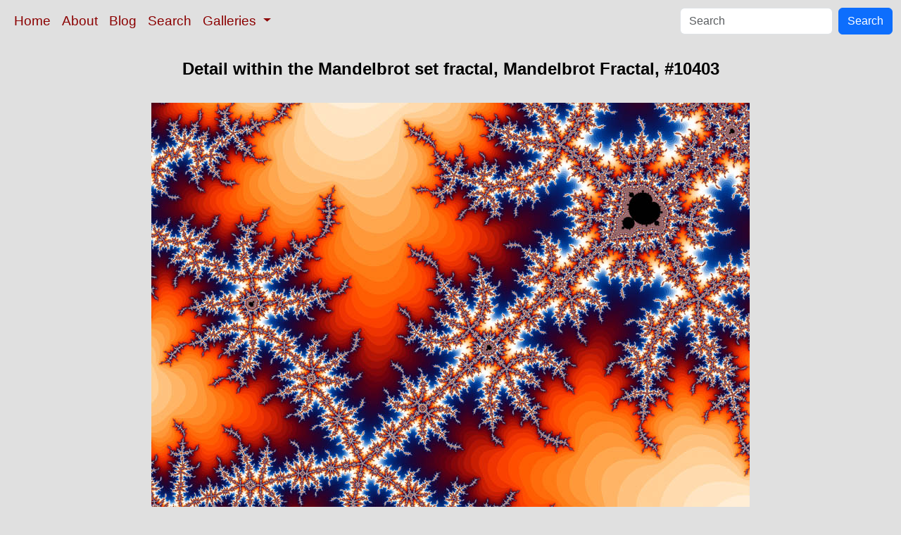

--- FILE ---
content_type: text/html; charset=UTF-8
request_url: https://www.oceanlight.com/spotlight.php?img=10403
body_size: 2357
content:
<!doctype html>
<html lang="en">

  <head>
    <meta charset="utf-8">
    <meta name="viewport" content="width=device-width, initial-scale=1, shrink-to-fit=no">
    <link href="https://cdn.jsdelivr.net/npm/bootstrap@5.3.8/dist/css/bootstrap.min.css" rel="stylesheet" integrity="sha384-sRIl4kxILFvY47J16cr9ZwB07vP4J8+LH7qKQnuqkuIAvNWLzeN8tE5YBujZqJLB" crossorigin="anonymous">
    <link rel="stylesheet" href="/responsive.css">
<meta content="Natural History Photography" name="Author" />
<meta content="Detail within the Mandelbrot set fractal. Mandelbrot Fractal photo. Photograph #10403 by Phillip Colla / Oceanlight.com." name="description" />
<meta content="Mandelbrot Fractal, Mandelbrot Fractal photo, Mandelbrot set photograph, natural history, wildlife, nature, image, underwater, information" name="keywords" />
    <meta property="og:title" content="Detail within the Mandelbrot set fractal, Mandelbrot Fractal, #10403" />
    <meta property="og:type"  content="article" />
    <meta property="og:image" content="https://www.oceanlight.com/stock-photo/mandelbrot-fractal-photograph-10403-665634.jpg" />
    <meta property="og:url" content="https://www.oceanlight.com/spotlight.php?img=10403" />
    <meta property="og:sitename" content="Natural History Photography" />
    <meta property="og:description" content="Detail within the Mandelbrot set fractal. Mandelbrot Fractal photo. Photograph #10403 by Phillip Colla / Oceanlight.com." />
    <title>Detail within the Mandelbrot set fractal, Mandelbrot Fractal, #10403</title>
  </head>

  <body>

    <nav class="navbar navbar-expand-sm navbar-light fixed-top" style="background-color: #e0e0e0;">
      <div class="container-fluid">
        <button class="navbar-toggler" type="button" data-bs-toggle="collapse" data-bs-target="#mynavbar">
          <span class="navbar-toggler-icon"></span>
        </button>
        <div class="collapse navbar-collapse" id="mynavbar">
          <ul class="navbar-nav me-auto">
            <li class="nav-item active">
              <a class="nav-link" href="https://www.oceanlight.com">Home</a>
            </li>
            <li class="nav-item">
              <a class="nav-link" href="https://www.oceanlight.com/about/">About</a>
            </li>
            <li class="nav-item">
              <a class="nav-link" href="https://www.oceanlight.com/log">Blog</a>
            </li>
            <li class="nav-item">
              <a class="nav-link" href="https://www.oceanlight.com/image_search.php">Search</a>
            </li>
            <li class="nav-item dropdown">
              <a class="nav-link dropdown-toggle" href="#" id="navbarDropdown" role="button" data-bs-toggle="dropdown" aria-expanded="false">
                Galleries
              </a>
              <ul class="dropdown-menu" aria-labelledby="navbarDropdown">
                <li><a class="dropdown-item" href="https://www.oceanlight.com/ocean_stock_photos.html">Ocean World</a></li>
                <li><a class="dropdown-item" href="https://www.oceanlight.com/wildlife_stock_photos.html">Wildlife</a></li>
                <li><a class="dropdown-item" href="https://www.oceanlight.com/national_park_photos.html">National Parks</a></li>
                <li><a class="dropdown-item" href="https://www.oceanlight.com/locations.html">Locations</a></li>
                <li><a class="dropdown-item" href="https://www.oceanlight.com/special_collections.html">Special Collections</a></li>
                <li><a class="dropdown-item" href="https://www.oceanlight.com/concepts.html">Concepts</a></li>
                <li><a class="dropdown-item" href="https://www.oceanlight.com/subjects.html">Subjects and Genres</a></li>
                <li><a class="dropdown-item" href="https://www.oceanlight.com/image_search.php">Search Stock Photos</a></li>
                <li><a class="dropdown-item" href="https://www.oceanlight.com/stocklist.php">Stocklist</a></li>
              </ul>
            </li>
          </ul>
          <form class="d-flex" action="https://www.oceanlight.com/lightbox.php" method="post">
            <input class="form-control me-2" type="text" id="ss" name="ss" placeholder="Search">
            <button class="btn btn-primary" type="button">Search</button>
          </form>
        </div>
      </div>
    </nav>

    <a name="top">
    </a>


    <div style="background-color: #e0e0e0;">
      <div class="container-fluid pt-3 pb-1">
        <div class="row justify-content-center">
          <div class="col text-center">
            <h1>Detail within the Mandelbrot set fractal, Mandelbrot Fractal, #10403</h1>
          </div>
        </div>
      </div>
    </div>

    <div class="container-fluid ">

      <div class="row align-items-start">
        <div class="col my-4 d-flex justify-content-center">
          <img src="/stock-photo/mandelbrot-fractal-photograph-10403-665634.jpg" class="img-fluid" alt="Detail within the Mandelbrot set fractal.  This detail is found by zooming in on the overall Mandelbrot set image, finding edges and buds with interesting features.  Fractals are complex geometric shapes that exhibit repeating patterns typified by <i>self-similarity</i>, or the tendency for the details of a shape to appear similar to the shape itself.  Often these shapes resemble patterns occurring naturally in the physical world, such as spiraling leaves, seemingly random coastlines, erosion and liquid waves.  Fractals are generated through surprisingly simple underlying mathematical expressions, producing subtle and surprising patterns.  The basic iterative expression for the Mandelbrot set is z = z-squared + c, operating in the complex (real, imaginary) number set., Mandelbrot set, natural history stock photograph, photo id 10403" title="Detail within the Mandelbrot set fractal.  This detail is found by zooming in on the overall Mandelbrot set image, finding edges and buds with interesting features.  Fractals are complex geometric shapes that exhibit repeating patterns typified by <i>self-similarity</i>, or the tendency for the details of a shape to appear similar to the shape itself.  Often these shapes resemble patterns occurring naturally in the physical world, such as spiraling leaves, seemingly random coastlines, erosion and liquid waves.  Fractals are generated through surprisingly simple underlying mathematical expressions, producing subtle and surprising patterns.  The basic iterative expression for the Mandelbrot set is z = z-squared + c, operating in the complex (real, imaginary) number set., Mandelbrot set, natural history stock photograph, photo id 10403" width="850" height="850" />
        </div>
      </div>

      <div class="row">
        <div class="col m-4">
          <div class="text-left ">Detail within the Mandelbrot set fractal.  This detail is found by zooming in on the overall Mandelbrot set image, finding edges and buds with interesting features.  Fractals are complex geometric shapes that exhibit repeating patterns typified by <i>self-similarity</i>, or the tendency for the details of a shape to appear similar to the shape itself.  Often these shapes resemble patterns occurring naturally in the physical world, such as spiraling leaves, seemingly random coastlines, erosion and liquid waves.  Fractals are generated through surprisingly simple underlying mathematical expressions, producing subtle and surprising patterns.  The basic iterative expression for the Mandelbrot set is z = z-squared + c, operating in the complex (real, imaginary) number set.<br /><br />Species: <a href="/mandelbrot_fractal_photo.html" title="Mandelbrot Fractal photos">Mandelbrot Fractal</a>, <a href="/lightbox.php?sp=Mandelbrot_set" title="Mandelbrot set photos"><i>Mandelbrot set</i></a><br />Image ID: <a href="/spotlight.php?img=10403">10403</a><br />Format: Digital 1:1</div>        <div class="text-left  mt-3">Keywords: <a href="https://www.oceanlight.com/abstract_photo.html"  title="Keywords: abstract">abstract</a>, <a href="https://www.oceanlight.com/abstracts_and_patterns_photo.html"  title="Keywords: abstracts and patterns">abstracts and patterns</a>, <a href="https://www.oceanlight.com/fractal_photo.html"  title="Keywords: fractal">fractal</a>, <a href="https://www.oceanlight.com/fractal_detail_photo.html"  title="Keywords: fractal detail">fractal detail</a>, <a href="https://www.oceanlight.com/fractal_picture_photo.html"  title="Keywords: fractal picture">fractal picture</a>, <a href="https://www.oceanlight.com/mandelbrot_fractal_photo.html"  title="Keywords: mandelbrot fractal">mandelbrot fractal</a>, <a href="https://www.oceanlight.com/mandelbrot_set_photo.html"  title="Keywords: mandelbrot set">mandelbrot set</a></div>
        <div class="text-left  mt-3"><a href="https://www.oceanlight.com/print.php?img=10403" title="Click To Order A Print Of This Image">Purchase a print of this image</a><br /></div>
        <div class="text-left  mt-3">Categories:<ul><li>Subject&#160;&#160;>&#160;&#160;<a href="/lightbox.php?x=abstracts_and_patterns__subject">Abstracts and Patterns</a>&#160;&#160;>&#160;&#160;<a href="/lightbox.php?x=fractal__abstracts_and_patterns__subject">Fractal</a></li></ul></div>
        <div class="text-left  mt-3">Copyright &copy; Phillip Colla / Oceanlight.com, all rights reserved worldwide.</div>
        <div class="text-left  mt-3">This professional quality stock photo can be licensed in high resolution form by contacting the photographer: Phillip Colla, <a href="mailto:photos@oceanlight.com">photos@oceanlight.com</a>, (760) 707-7153, <a href="https://www.oceanlight.com/about">more info and photographer bio</a>.</div>
        </div>
      </div>

    </div>

    <script src="https://cdn.jsdelivr.net/npm/bootstrap@5.3.8/dist/js/bootstrap.bundle.min.js" integrity="sha384-FKyoEForCGlyvwx9Hj09JcYn3nv7wiPVlz7YYwJrWVcXK/BmnVDxM+D2scQbITxI" crossorigin="anonymous"></script>

  </body>

</html>
